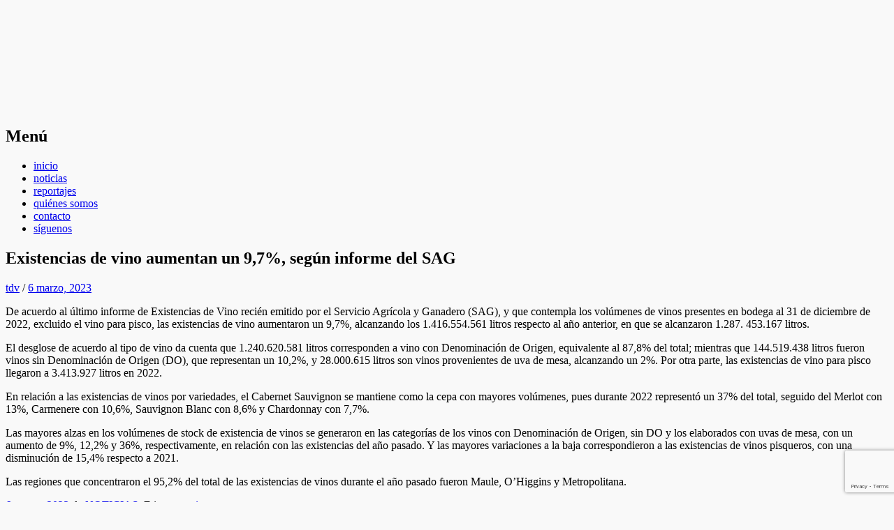

--- FILE ---
content_type: text/html; charset=utf-8
request_url: https://www.google.com/recaptcha/api2/anchor?ar=1&k=6LcgBpQoAAAAAMeqSrVoZLO6jeuehmKXQW5_75M7&co=aHR0cDovL3d3dy50b2Rvdmlub3MuY2w6ODA.&hl=en&v=PoyoqOPhxBO7pBk68S4YbpHZ&size=invisible&anchor-ms=20000&execute-ms=30000&cb=bt6txrmx6m1r
body_size: 48719
content:
<!DOCTYPE HTML><html dir="ltr" lang="en"><head><meta http-equiv="Content-Type" content="text/html; charset=UTF-8">
<meta http-equiv="X-UA-Compatible" content="IE=edge">
<title>reCAPTCHA</title>
<style type="text/css">
/* cyrillic-ext */
@font-face {
  font-family: 'Roboto';
  font-style: normal;
  font-weight: 400;
  font-stretch: 100%;
  src: url(//fonts.gstatic.com/s/roboto/v48/KFO7CnqEu92Fr1ME7kSn66aGLdTylUAMa3GUBHMdazTgWw.woff2) format('woff2');
  unicode-range: U+0460-052F, U+1C80-1C8A, U+20B4, U+2DE0-2DFF, U+A640-A69F, U+FE2E-FE2F;
}
/* cyrillic */
@font-face {
  font-family: 'Roboto';
  font-style: normal;
  font-weight: 400;
  font-stretch: 100%;
  src: url(//fonts.gstatic.com/s/roboto/v48/KFO7CnqEu92Fr1ME7kSn66aGLdTylUAMa3iUBHMdazTgWw.woff2) format('woff2');
  unicode-range: U+0301, U+0400-045F, U+0490-0491, U+04B0-04B1, U+2116;
}
/* greek-ext */
@font-face {
  font-family: 'Roboto';
  font-style: normal;
  font-weight: 400;
  font-stretch: 100%;
  src: url(//fonts.gstatic.com/s/roboto/v48/KFO7CnqEu92Fr1ME7kSn66aGLdTylUAMa3CUBHMdazTgWw.woff2) format('woff2');
  unicode-range: U+1F00-1FFF;
}
/* greek */
@font-face {
  font-family: 'Roboto';
  font-style: normal;
  font-weight: 400;
  font-stretch: 100%;
  src: url(//fonts.gstatic.com/s/roboto/v48/KFO7CnqEu92Fr1ME7kSn66aGLdTylUAMa3-UBHMdazTgWw.woff2) format('woff2');
  unicode-range: U+0370-0377, U+037A-037F, U+0384-038A, U+038C, U+038E-03A1, U+03A3-03FF;
}
/* math */
@font-face {
  font-family: 'Roboto';
  font-style: normal;
  font-weight: 400;
  font-stretch: 100%;
  src: url(//fonts.gstatic.com/s/roboto/v48/KFO7CnqEu92Fr1ME7kSn66aGLdTylUAMawCUBHMdazTgWw.woff2) format('woff2');
  unicode-range: U+0302-0303, U+0305, U+0307-0308, U+0310, U+0312, U+0315, U+031A, U+0326-0327, U+032C, U+032F-0330, U+0332-0333, U+0338, U+033A, U+0346, U+034D, U+0391-03A1, U+03A3-03A9, U+03B1-03C9, U+03D1, U+03D5-03D6, U+03F0-03F1, U+03F4-03F5, U+2016-2017, U+2034-2038, U+203C, U+2040, U+2043, U+2047, U+2050, U+2057, U+205F, U+2070-2071, U+2074-208E, U+2090-209C, U+20D0-20DC, U+20E1, U+20E5-20EF, U+2100-2112, U+2114-2115, U+2117-2121, U+2123-214F, U+2190, U+2192, U+2194-21AE, U+21B0-21E5, U+21F1-21F2, U+21F4-2211, U+2213-2214, U+2216-22FF, U+2308-230B, U+2310, U+2319, U+231C-2321, U+2336-237A, U+237C, U+2395, U+239B-23B7, U+23D0, U+23DC-23E1, U+2474-2475, U+25AF, U+25B3, U+25B7, U+25BD, U+25C1, U+25CA, U+25CC, U+25FB, U+266D-266F, U+27C0-27FF, U+2900-2AFF, U+2B0E-2B11, U+2B30-2B4C, U+2BFE, U+3030, U+FF5B, U+FF5D, U+1D400-1D7FF, U+1EE00-1EEFF;
}
/* symbols */
@font-face {
  font-family: 'Roboto';
  font-style: normal;
  font-weight: 400;
  font-stretch: 100%;
  src: url(//fonts.gstatic.com/s/roboto/v48/KFO7CnqEu92Fr1ME7kSn66aGLdTylUAMaxKUBHMdazTgWw.woff2) format('woff2');
  unicode-range: U+0001-000C, U+000E-001F, U+007F-009F, U+20DD-20E0, U+20E2-20E4, U+2150-218F, U+2190, U+2192, U+2194-2199, U+21AF, U+21E6-21F0, U+21F3, U+2218-2219, U+2299, U+22C4-22C6, U+2300-243F, U+2440-244A, U+2460-24FF, U+25A0-27BF, U+2800-28FF, U+2921-2922, U+2981, U+29BF, U+29EB, U+2B00-2BFF, U+4DC0-4DFF, U+FFF9-FFFB, U+10140-1018E, U+10190-1019C, U+101A0, U+101D0-101FD, U+102E0-102FB, U+10E60-10E7E, U+1D2C0-1D2D3, U+1D2E0-1D37F, U+1F000-1F0FF, U+1F100-1F1AD, U+1F1E6-1F1FF, U+1F30D-1F30F, U+1F315, U+1F31C, U+1F31E, U+1F320-1F32C, U+1F336, U+1F378, U+1F37D, U+1F382, U+1F393-1F39F, U+1F3A7-1F3A8, U+1F3AC-1F3AF, U+1F3C2, U+1F3C4-1F3C6, U+1F3CA-1F3CE, U+1F3D4-1F3E0, U+1F3ED, U+1F3F1-1F3F3, U+1F3F5-1F3F7, U+1F408, U+1F415, U+1F41F, U+1F426, U+1F43F, U+1F441-1F442, U+1F444, U+1F446-1F449, U+1F44C-1F44E, U+1F453, U+1F46A, U+1F47D, U+1F4A3, U+1F4B0, U+1F4B3, U+1F4B9, U+1F4BB, U+1F4BF, U+1F4C8-1F4CB, U+1F4D6, U+1F4DA, U+1F4DF, U+1F4E3-1F4E6, U+1F4EA-1F4ED, U+1F4F7, U+1F4F9-1F4FB, U+1F4FD-1F4FE, U+1F503, U+1F507-1F50B, U+1F50D, U+1F512-1F513, U+1F53E-1F54A, U+1F54F-1F5FA, U+1F610, U+1F650-1F67F, U+1F687, U+1F68D, U+1F691, U+1F694, U+1F698, U+1F6AD, U+1F6B2, U+1F6B9-1F6BA, U+1F6BC, U+1F6C6-1F6CF, U+1F6D3-1F6D7, U+1F6E0-1F6EA, U+1F6F0-1F6F3, U+1F6F7-1F6FC, U+1F700-1F7FF, U+1F800-1F80B, U+1F810-1F847, U+1F850-1F859, U+1F860-1F887, U+1F890-1F8AD, U+1F8B0-1F8BB, U+1F8C0-1F8C1, U+1F900-1F90B, U+1F93B, U+1F946, U+1F984, U+1F996, U+1F9E9, U+1FA00-1FA6F, U+1FA70-1FA7C, U+1FA80-1FA89, U+1FA8F-1FAC6, U+1FACE-1FADC, U+1FADF-1FAE9, U+1FAF0-1FAF8, U+1FB00-1FBFF;
}
/* vietnamese */
@font-face {
  font-family: 'Roboto';
  font-style: normal;
  font-weight: 400;
  font-stretch: 100%;
  src: url(//fonts.gstatic.com/s/roboto/v48/KFO7CnqEu92Fr1ME7kSn66aGLdTylUAMa3OUBHMdazTgWw.woff2) format('woff2');
  unicode-range: U+0102-0103, U+0110-0111, U+0128-0129, U+0168-0169, U+01A0-01A1, U+01AF-01B0, U+0300-0301, U+0303-0304, U+0308-0309, U+0323, U+0329, U+1EA0-1EF9, U+20AB;
}
/* latin-ext */
@font-face {
  font-family: 'Roboto';
  font-style: normal;
  font-weight: 400;
  font-stretch: 100%;
  src: url(//fonts.gstatic.com/s/roboto/v48/KFO7CnqEu92Fr1ME7kSn66aGLdTylUAMa3KUBHMdazTgWw.woff2) format('woff2');
  unicode-range: U+0100-02BA, U+02BD-02C5, U+02C7-02CC, U+02CE-02D7, U+02DD-02FF, U+0304, U+0308, U+0329, U+1D00-1DBF, U+1E00-1E9F, U+1EF2-1EFF, U+2020, U+20A0-20AB, U+20AD-20C0, U+2113, U+2C60-2C7F, U+A720-A7FF;
}
/* latin */
@font-face {
  font-family: 'Roboto';
  font-style: normal;
  font-weight: 400;
  font-stretch: 100%;
  src: url(//fonts.gstatic.com/s/roboto/v48/KFO7CnqEu92Fr1ME7kSn66aGLdTylUAMa3yUBHMdazQ.woff2) format('woff2');
  unicode-range: U+0000-00FF, U+0131, U+0152-0153, U+02BB-02BC, U+02C6, U+02DA, U+02DC, U+0304, U+0308, U+0329, U+2000-206F, U+20AC, U+2122, U+2191, U+2193, U+2212, U+2215, U+FEFF, U+FFFD;
}
/* cyrillic-ext */
@font-face {
  font-family: 'Roboto';
  font-style: normal;
  font-weight: 500;
  font-stretch: 100%;
  src: url(//fonts.gstatic.com/s/roboto/v48/KFO7CnqEu92Fr1ME7kSn66aGLdTylUAMa3GUBHMdazTgWw.woff2) format('woff2');
  unicode-range: U+0460-052F, U+1C80-1C8A, U+20B4, U+2DE0-2DFF, U+A640-A69F, U+FE2E-FE2F;
}
/* cyrillic */
@font-face {
  font-family: 'Roboto';
  font-style: normal;
  font-weight: 500;
  font-stretch: 100%;
  src: url(//fonts.gstatic.com/s/roboto/v48/KFO7CnqEu92Fr1ME7kSn66aGLdTylUAMa3iUBHMdazTgWw.woff2) format('woff2');
  unicode-range: U+0301, U+0400-045F, U+0490-0491, U+04B0-04B1, U+2116;
}
/* greek-ext */
@font-face {
  font-family: 'Roboto';
  font-style: normal;
  font-weight: 500;
  font-stretch: 100%;
  src: url(//fonts.gstatic.com/s/roboto/v48/KFO7CnqEu92Fr1ME7kSn66aGLdTylUAMa3CUBHMdazTgWw.woff2) format('woff2');
  unicode-range: U+1F00-1FFF;
}
/* greek */
@font-face {
  font-family: 'Roboto';
  font-style: normal;
  font-weight: 500;
  font-stretch: 100%;
  src: url(//fonts.gstatic.com/s/roboto/v48/KFO7CnqEu92Fr1ME7kSn66aGLdTylUAMa3-UBHMdazTgWw.woff2) format('woff2');
  unicode-range: U+0370-0377, U+037A-037F, U+0384-038A, U+038C, U+038E-03A1, U+03A3-03FF;
}
/* math */
@font-face {
  font-family: 'Roboto';
  font-style: normal;
  font-weight: 500;
  font-stretch: 100%;
  src: url(//fonts.gstatic.com/s/roboto/v48/KFO7CnqEu92Fr1ME7kSn66aGLdTylUAMawCUBHMdazTgWw.woff2) format('woff2');
  unicode-range: U+0302-0303, U+0305, U+0307-0308, U+0310, U+0312, U+0315, U+031A, U+0326-0327, U+032C, U+032F-0330, U+0332-0333, U+0338, U+033A, U+0346, U+034D, U+0391-03A1, U+03A3-03A9, U+03B1-03C9, U+03D1, U+03D5-03D6, U+03F0-03F1, U+03F4-03F5, U+2016-2017, U+2034-2038, U+203C, U+2040, U+2043, U+2047, U+2050, U+2057, U+205F, U+2070-2071, U+2074-208E, U+2090-209C, U+20D0-20DC, U+20E1, U+20E5-20EF, U+2100-2112, U+2114-2115, U+2117-2121, U+2123-214F, U+2190, U+2192, U+2194-21AE, U+21B0-21E5, U+21F1-21F2, U+21F4-2211, U+2213-2214, U+2216-22FF, U+2308-230B, U+2310, U+2319, U+231C-2321, U+2336-237A, U+237C, U+2395, U+239B-23B7, U+23D0, U+23DC-23E1, U+2474-2475, U+25AF, U+25B3, U+25B7, U+25BD, U+25C1, U+25CA, U+25CC, U+25FB, U+266D-266F, U+27C0-27FF, U+2900-2AFF, U+2B0E-2B11, U+2B30-2B4C, U+2BFE, U+3030, U+FF5B, U+FF5D, U+1D400-1D7FF, U+1EE00-1EEFF;
}
/* symbols */
@font-face {
  font-family: 'Roboto';
  font-style: normal;
  font-weight: 500;
  font-stretch: 100%;
  src: url(//fonts.gstatic.com/s/roboto/v48/KFO7CnqEu92Fr1ME7kSn66aGLdTylUAMaxKUBHMdazTgWw.woff2) format('woff2');
  unicode-range: U+0001-000C, U+000E-001F, U+007F-009F, U+20DD-20E0, U+20E2-20E4, U+2150-218F, U+2190, U+2192, U+2194-2199, U+21AF, U+21E6-21F0, U+21F3, U+2218-2219, U+2299, U+22C4-22C6, U+2300-243F, U+2440-244A, U+2460-24FF, U+25A0-27BF, U+2800-28FF, U+2921-2922, U+2981, U+29BF, U+29EB, U+2B00-2BFF, U+4DC0-4DFF, U+FFF9-FFFB, U+10140-1018E, U+10190-1019C, U+101A0, U+101D0-101FD, U+102E0-102FB, U+10E60-10E7E, U+1D2C0-1D2D3, U+1D2E0-1D37F, U+1F000-1F0FF, U+1F100-1F1AD, U+1F1E6-1F1FF, U+1F30D-1F30F, U+1F315, U+1F31C, U+1F31E, U+1F320-1F32C, U+1F336, U+1F378, U+1F37D, U+1F382, U+1F393-1F39F, U+1F3A7-1F3A8, U+1F3AC-1F3AF, U+1F3C2, U+1F3C4-1F3C6, U+1F3CA-1F3CE, U+1F3D4-1F3E0, U+1F3ED, U+1F3F1-1F3F3, U+1F3F5-1F3F7, U+1F408, U+1F415, U+1F41F, U+1F426, U+1F43F, U+1F441-1F442, U+1F444, U+1F446-1F449, U+1F44C-1F44E, U+1F453, U+1F46A, U+1F47D, U+1F4A3, U+1F4B0, U+1F4B3, U+1F4B9, U+1F4BB, U+1F4BF, U+1F4C8-1F4CB, U+1F4D6, U+1F4DA, U+1F4DF, U+1F4E3-1F4E6, U+1F4EA-1F4ED, U+1F4F7, U+1F4F9-1F4FB, U+1F4FD-1F4FE, U+1F503, U+1F507-1F50B, U+1F50D, U+1F512-1F513, U+1F53E-1F54A, U+1F54F-1F5FA, U+1F610, U+1F650-1F67F, U+1F687, U+1F68D, U+1F691, U+1F694, U+1F698, U+1F6AD, U+1F6B2, U+1F6B9-1F6BA, U+1F6BC, U+1F6C6-1F6CF, U+1F6D3-1F6D7, U+1F6E0-1F6EA, U+1F6F0-1F6F3, U+1F6F7-1F6FC, U+1F700-1F7FF, U+1F800-1F80B, U+1F810-1F847, U+1F850-1F859, U+1F860-1F887, U+1F890-1F8AD, U+1F8B0-1F8BB, U+1F8C0-1F8C1, U+1F900-1F90B, U+1F93B, U+1F946, U+1F984, U+1F996, U+1F9E9, U+1FA00-1FA6F, U+1FA70-1FA7C, U+1FA80-1FA89, U+1FA8F-1FAC6, U+1FACE-1FADC, U+1FADF-1FAE9, U+1FAF0-1FAF8, U+1FB00-1FBFF;
}
/* vietnamese */
@font-face {
  font-family: 'Roboto';
  font-style: normal;
  font-weight: 500;
  font-stretch: 100%;
  src: url(//fonts.gstatic.com/s/roboto/v48/KFO7CnqEu92Fr1ME7kSn66aGLdTylUAMa3OUBHMdazTgWw.woff2) format('woff2');
  unicode-range: U+0102-0103, U+0110-0111, U+0128-0129, U+0168-0169, U+01A0-01A1, U+01AF-01B0, U+0300-0301, U+0303-0304, U+0308-0309, U+0323, U+0329, U+1EA0-1EF9, U+20AB;
}
/* latin-ext */
@font-face {
  font-family: 'Roboto';
  font-style: normal;
  font-weight: 500;
  font-stretch: 100%;
  src: url(//fonts.gstatic.com/s/roboto/v48/KFO7CnqEu92Fr1ME7kSn66aGLdTylUAMa3KUBHMdazTgWw.woff2) format('woff2');
  unicode-range: U+0100-02BA, U+02BD-02C5, U+02C7-02CC, U+02CE-02D7, U+02DD-02FF, U+0304, U+0308, U+0329, U+1D00-1DBF, U+1E00-1E9F, U+1EF2-1EFF, U+2020, U+20A0-20AB, U+20AD-20C0, U+2113, U+2C60-2C7F, U+A720-A7FF;
}
/* latin */
@font-face {
  font-family: 'Roboto';
  font-style: normal;
  font-weight: 500;
  font-stretch: 100%;
  src: url(//fonts.gstatic.com/s/roboto/v48/KFO7CnqEu92Fr1ME7kSn66aGLdTylUAMa3yUBHMdazQ.woff2) format('woff2');
  unicode-range: U+0000-00FF, U+0131, U+0152-0153, U+02BB-02BC, U+02C6, U+02DA, U+02DC, U+0304, U+0308, U+0329, U+2000-206F, U+20AC, U+2122, U+2191, U+2193, U+2212, U+2215, U+FEFF, U+FFFD;
}
/* cyrillic-ext */
@font-face {
  font-family: 'Roboto';
  font-style: normal;
  font-weight: 900;
  font-stretch: 100%;
  src: url(//fonts.gstatic.com/s/roboto/v48/KFO7CnqEu92Fr1ME7kSn66aGLdTylUAMa3GUBHMdazTgWw.woff2) format('woff2');
  unicode-range: U+0460-052F, U+1C80-1C8A, U+20B4, U+2DE0-2DFF, U+A640-A69F, U+FE2E-FE2F;
}
/* cyrillic */
@font-face {
  font-family: 'Roboto';
  font-style: normal;
  font-weight: 900;
  font-stretch: 100%;
  src: url(//fonts.gstatic.com/s/roboto/v48/KFO7CnqEu92Fr1ME7kSn66aGLdTylUAMa3iUBHMdazTgWw.woff2) format('woff2');
  unicode-range: U+0301, U+0400-045F, U+0490-0491, U+04B0-04B1, U+2116;
}
/* greek-ext */
@font-face {
  font-family: 'Roboto';
  font-style: normal;
  font-weight: 900;
  font-stretch: 100%;
  src: url(//fonts.gstatic.com/s/roboto/v48/KFO7CnqEu92Fr1ME7kSn66aGLdTylUAMa3CUBHMdazTgWw.woff2) format('woff2');
  unicode-range: U+1F00-1FFF;
}
/* greek */
@font-face {
  font-family: 'Roboto';
  font-style: normal;
  font-weight: 900;
  font-stretch: 100%;
  src: url(//fonts.gstatic.com/s/roboto/v48/KFO7CnqEu92Fr1ME7kSn66aGLdTylUAMa3-UBHMdazTgWw.woff2) format('woff2');
  unicode-range: U+0370-0377, U+037A-037F, U+0384-038A, U+038C, U+038E-03A1, U+03A3-03FF;
}
/* math */
@font-face {
  font-family: 'Roboto';
  font-style: normal;
  font-weight: 900;
  font-stretch: 100%;
  src: url(//fonts.gstatic.com/s/roboto/v48/KFO7CnqEu92Fr1ME7kSn66aGLdTylUAMawCUBHMdazTgWw.woff2) format('woff2');
  unicode-range: U+0302-0303, U+0305, U+0307-0308, U+0310, U+0312, U+0315, U+031A, U+0326-0327, U+032C, U+032F-0330, U+0332-0333, U+0338, U+033A, U+0346, U+034D, U+0391-03A1, U+03A3-03A9, U+03B1-03C9, U+03D1, U+03D5-03D6, U+03F0-03F1, U+03F4-03F5, U+2016-2017, U+2034-2038, U+203C, U+2040, U+2043, U+2047, U+2050, U+2057, U+205F, U+2070-2071, U+2074-208E, U+2090-209C, U+20D0-20DC, U+20E1, U+20E5-20EF, U+2100-2112, U+2114-2115, U+2117-2121, U+2123-214F, U+2190, U+2192, U+2194-21AE, U+21B0-21E5, U+21F1-21F2, U+21F4-2211, U+2213-2214, U+2216-22FF, U+2308-230B, U+2310, U+2319, U+231C-2321, U+2336-237A, U+237C, U+2395, U+239B-23B7, U+23D0, U+23DC-23E1, U+2474-2475, U+25AF, U+25B3, U+25B7, U+25BD, U+25C1, U+25CA, U+25CC, U+25FB, U+266D-266F, U+27C0-27FF, U+2900-2AFF, U+2B0E-2B11, U+2B30-2B4C, U+2BFE, U+3030, U+FF5B, U+FF5D, U+1D400-1D7FF, U+1EE00-1EEFF;
}
/* symbols */
@font-face {
  font-family: 'Roboto';
  font-style: normal;
  font-weight: 900;
  font-stretch: 100%;
  src: url(//fonts.gstatic.com/s/roboto/v48/KFO7CnqEu92Fr1ME7kSn66aGLdTylUAMaxKUBHMdazTgWw.woff2) format('woff2');
  unicode-range: U+0001-000C, U+000E-001F, U+007F-009F, U+20DD-20E0, U+20E2-20E4, U+2150-218F, U+2190, U+2192, U+2194-2199, U+21AF, U+21E6-21F0, U+21F3, U+2218-2219, U+2299, U+22C4-22C6, U+2300-243F, U+2440-244A, U+2460-24FF, U+25A0-27BF, U+2800-28FF, U+2921-2922, U+2981, U+29BF, U+29EB, U+2B00-2BFF, U+4DC0-4DFF, U+FFF9-FFFB, U+10140-1018E, U+10190-1019C, U+101A0, U+101D0-101FD, U+102E0-102FB, U+10E60-10E7E, U+1D2C0-1D2D3, U+1D2E0-1D37F, U+1F000-1F0FF, U+1F100-1F1AD, U+1F1E6-1F1FF, U+1F30D-1F30F, U+1F315, U+1F31C, U+1F31E, U+1F320-1F32C, U+1F336, U+1F378, U+1F37D, U+1F382, U+1F393-1F39F, U+1F3A7-1F3A8, U+1F3AC-1F3AF, U+1F3C2, U+1F3C4-1F3C6, U+1F3CA-1F3CE, U+1F3D4-1F3E0, U+1F3ED, U+1F3F1-1F3F3, U+1F3F5-1F3F7, U+1F408, U+1F415, U+1F41F, U+1F426, U+1F43F, U+1F441-1F442, U+1F444, U+1F446-1F449, U+1F44C-1F44E, U+1F453, U+1F46A, U+1F47D, U+1F4A3, U+1F4B0, U+1F4B3, U+1F4B9, U+1F4BB, U+1F4BF, U+1F4C8-1F4CB, U+1F4D6, U+1F4DA, U+1F4DF, U+1F4E3-1F4E6, U+1F4EA-1F4ED, U+1F4F7, U+1F4F9-1F4FB, U+1F4FD-1F4FE, U+1F503, U+1F507-1F50B, U+1F50D, U+1F512-1F513, U+1F53E-1F54A, U+1F54F-1F5FA, U+1F610, U+1F650-1F67F, U+1F687, U+1F68D, U+1F691, U+1F694, U+1F698, U+1F6AD, U+1F6B2, U+1F6B9-1F6BA, U+1F6BC, U+1F6C6-1F6CF, U+1F6D3-1F6D7, U+1F6E0-1F6EA, U+1F6F0-1F6F3, U+1F6F7-1F6FC, U+1F700-1F7FF, U+1F800-1F80B, U+1F810-1F847, U+1F850-1F859, U+1F860-1F887, U+1F890-1F8AD, U+1F8B0-1F8BB, U+1F8C0-1F8C1, U+1F900-1F90B, U+1F93B, U+1F946, U+1F984, U+1F996, U+1F9E9, U+1FA00-1FA6F, U+1FA70-1FA7C, U+1FA80-1FA89, U+1FA8F-1FAC6, U+1FACE-1FADC, U+1FADF-1FAE9, U+1FAF0-1FAF8, U+1FB00-1FBFF;
}
/* vietnamese */
@font-face {
  font-family: 'Roboto';
  font-style: normal;
  font-weight: 900;
  font-stretch: 100%;
  src: url(//fonts.gstatic.com/s/roboto/v48/KFO7CnqEu92Fr1ME7kSn66aGLdTylUAMa3OUBHMdazTgWw.woff2) format('woff2');
  unicode-range: U+0102-0103, U+0110-0111, U+0128-0129, U+0168-0169, U+01A0-01A1, U+01AF-01B0, U+0300-0301, U+0303-0304, U+0308-0309, U+0323, U+0329, U+1EA0-1EF9, U+20AB;
}
/* latin-ext */
@font-face {
  font-family: 'Roboto';
  font-style: normal;
  font-weight: 900;
  font-stretch: 100%;
  src: url(//fonts.gstatic.com/s/roboto/v48/KFO7CnqEu92Fr1ME7kSn66aGLdTylUAMa3KUBHMdazTgWw.woff2) format('woff2');
  unicode-range: U+0100-02BA, U+02BD-02C5, U+02C7-02CC, U+02CE-02D7, U+02DD-02FF, U+0304, U+0308, U+0329, U+1D00-1DBF, U+1E00-1E9F, U+1EF2-1EFF, U+2020, U+20A0-20AB, U+20AD-20C0, U+2113, U+2C60-2C7F, U+A720-A7FF;
}
/* latin */
@font-face {
  font-family: 'Roboto';
  font-style: normal;
  font-weight: 900;
  font-stretch: 100%;
  src: url(//fonts.gstatic.com/s/roboto/v48/KFO7CnqEu92Fr1ME7kSn66aGLdTylUAMa3yUBHMdazQ.woff2) format('woff2');
  unicode-range: U+0000-00FF, U+0131, U+0152-0153, U+02BB-02BC, U+02C6, U+02DA, U+02DC, U+0304, U+0308, U+0329, U+2000-206F, U+20AC, U+2122, U+2191, U+2193, U+2212, U+2215, U+FEFF, U+FFFD;
}

</style>
<link rel="stylesheet" type="text/css" href="https://www.gstatic.com/recaptcha/releases/PoyoqOPhxBO7pBk68S4YbpHZ/styles__ltr.css">
<script nonce="2Sje-ElZp-fzDGGwE3XrFw" type="text/javascript">window['__recaptcha_api'] = 'https://www.google.com/recaptcha/api2/';</script>
<script type="text/javascript" src="https://www.gstatic.com/recaptcha/releases/PoyoqOPhxBO7pBk68S4YbpHZ/recaptcha__en.js" nonce="2Sje-ElZp-fzDGGwE3XrFw">
      
    </script></head>
<body><div id="rc-anchor-alert" class="rc-anchor-alert"></div>
<input type="hidden" id="recaptcha-token" value="[base64]">
<script type="text/javascript" nonce="2Sje-ElZp-fzDGGwE3XrFw">
      recaptcha.anchor.Main.init("[\x22ainput\x22,[\x22bgdata\x22,\x22\x22,\[base64]/[base64]/[base64]/[base64]/[base64]/UltsKytdPUU6KEU8MjA0OD9SW2wrK109RT4+NnwxOTI6KChFJjY0NTEyKT09NTUyOTYmJk0rMTxjLmxlbmd0aCYmKGMuY2hhckNvZGVBdChNKzEpJjY0NTEyKT09NTYzMjA/[base64]/[base64]/[base64]/[base64]/[base64]/[base64]/[base64]\x22,\[base64]\\u003d\x22,\x22w4lcaFbCtDHCgcO4wr7DsR8fbzlgwoR7NMKNw7RveMOgwqlBwpRJX8O7MRVMwqjDpMKEIMOFw4RXaRTChR7ChzzCkm8NUTvCtX7DosOwcVY/w6V4wpvCpm9tSRwBVsKOLCfCgMO2bMOAwpFnesOGw4ojw5zDuMOVw68lw4INw4MmVcKEw6M/[base64]/[base64]/Cpl7CusKIRVPDg8O0wrANJg7Cm8KeMsO7O8KZw6PCr8KRYAvCr2PCuMKfw5kewpR3w5tfVFsrHyNswpTCoSTDqgtpZCpAw6oHYQAbH8O9N0d9w7YkKAoYwqYNX8KBfsK4biXDhlvDvsKTw63Dk0fCocOjBQQ2E1/CgcKnw77DpsKMXcOHGsOow7DCp3TDjsKEDHXCpsK8D8OLwp7DgsOdchLChCXDnnnDuMOSbMOOdsOfYMOAwpclH8Opwr/CjcOOcTfCnAsxwrfCnGsxwpJUw5nDo8KAw6IPP8O2wpHDl0zDrm7DlsKmMktZU8Opw5LDicKICWVFw7bCk8KdwrlcL8Oww4nDl0hcw4vDmRc6wr/Dhyo2wpZHA8K2wr8ew5llW8Obe2jChTtdd8KUwoTCkcOAw7vChMO1w6VZTC/CjMOZwo3CgztyesOGw6Zqd8OZw5Z1ZMOHw5LDvAp8w41kwqDCiS9jS8OWwr3DicOoM8KZwpPDrsK6fsOLwoDChyFvc3EMXALCu8O7w4tfLMO0LSdKw6LDuXTDox7DhmUZZ8K5w60DUMKWwrUtw6PDi8OjKWzDmcKiZ2vCiW/Cj8OPAsO6w5LChVYXwpbCj8ODw4fDgsK4woLCvkEzJcO+PFhEw4rCqMK3wp3Dh8OWworDjMKZwoUjw6BsVcK8w4HCogMFVVg4w4EeS8KGwpDCrsKvw6p/wrDCn8OQYcOwwrLCs8OQbFLDmsKIwoI8w444w4NaZH41woNzM1cCOMKxSEzCt3EJPFM0w77DgMOHWcOLccOYw4guw7NMwrfCkcKrwrXCmsKgCl/DnnzDiSV0aRzCgMOvwp8oSBcNwoPCoklpwp/Cu8KZGMOuw7k+wqVOwpBowo5ZwoHDlGLCh1DCiwLDuCzCrD1PE8O7FMKDLU3DhRjDkDs8OsKOwoXCtMKYw5AtdcOfB8OHwpPCp8K3NXjDjMOrwpEZwrB+w7nCnMOld3zDl8O7P8O4w4zChcKQwpI8wooKMQPDpsK2UHrCoz/CjmY7dnYtXsKRw5bCqVBWAGPDl8KQOcO8BsOjPRQWb2AdABXCvjXCjcKVw7DCtcKewrZTw43Dry3CkSnChzPChsOgw77CtsOdwpE+wo0QIx9aYEVOw53DsXfDixrCuwzChsKhFwxHWnJHwosbwptIdsOGw5l5b2HCucKJw7/CmsKqR8OjRcKvw4PCu8OjwpPDpyDCkMO+wo/DksKjXCw5wqbCnsOFwpfCjQFOw4/DscKjw4DCkCEGw4gdIsKECSXCm8K+w7caacOOD3rDpFpUKlhHZsKQw4VfIzvCk17CqxBYCHtcZx/DqsOJwoDCn1/Chj0cbhhZwr9yIGkFwpvCq8K5wpFuw45Tw5/DuMKDwoMIw6sHwqrDpjXCrwbCq8ObwpnDmhnDjUbDjsO/[base64]/[base64]/wrPDvsOVJjNvXyXCv8OKw5xnw4QKU1MXw5LCrcO4wrLDvWnDvsODwpMhBcOOZlNZFQ9Rw6LDjHXCu8OOVMOOwoghw6JSw4JubVXCo2x2JEV+cXnCjAPDhMO8wpgHwpXCjsOjYcKGw7A7w7jDrXXDtwHDkBR6amBGLsOaD0BXwobCllhHHMOEw4l8aXvDn1Rnw7M/wrRCPCLDgB8iw7DDmcKwwqRbKcKKw48MehXDnwp2B2ZwwovCgMKdG1wcw5zDksKywrPCmMOUIMKjw57DssO8w7h8w6rCtsOQw4kYwpHCncOXw5HDphJ/[base64]/Dpkksw6APw6oBw5F/wq3ClB7DvDATw5nDqj/[base64]/CgSw9YgTDncKiUsKlUcOHw73DpUDDiw9nw5rDuRjCgsK/wq5nYcOYw7J/woccwpfDlcOPw6TDpsKqP8KyEwgENsKSB1Q9YcKfw5TDlSvCmcO/wr3CkMOnJh3CthwUWsO+dQHCvMOlI8OlTiDCosK3ZMKFNMK+wq7Cvx4bw7lowqvDqsOyw48vRD7CgcO3w7Z2SB0pw4A2GMOIZFfDqcOjEExpw7LCoFMwNsOoUlLDu8Obw6XClyHCsGrCiMObw57CpFYnVcKvWE7CjWvDgsKEw7Jqw7PDhMOwwrYFPH/[base64]/[base64]/Dr8ODZDMFKxjCjsKoDEF7w5t/[base64]/D8Kvw7c+SMKsw67DuMK0Y8KFwqM0SkJJw4zDuMOHKDLDr8K1wp1zwqPDlgEzwpVsMsKTwo7CgcO4AsKcNmjDglFbVhTCrsKuCGjDrU7DvMKowo/CrcO/w7EVGWXClivCngMBwqU6EsKPK8OSFVjCrMKXwqo/woJ/X2DCq2zCg8KsChRrFw0NKXXCtMKEwpQrw7bCisKTwroCLgsIHWM4c8KmDcOvw6VVM8KMw6s4wptWw4HDoSvDvwjCrsK4XVsOw6zCgwRyw5bDvcKdw7ISwrJZPMO3w78vEMK4wr84w5zClcKRXcKAw4/Cg8O4bsOFU8KADsKxagvCng7ChRgLwqLDpQMcCSLCusKXFMKww4BHwq9Db8OfwrDDn8KASzvCgDh9w77DkzbDg1ovwqFjw7jCk3QRbQYzw7rDl15Ew4bDmsKgw78Hwr0Yw77CgsK2bSwkDBDDoHpSW8O5JMOXRW/CuMKlaX9+w6zDvsOQw4bCnGHChsKIQUJOwpRQwp7CpFXDssOhwoPCmcK8wr3DpsKywrB2S8KtA3tpw4AweEFHwowUwrHCrMOEw4JhK8KaasKZIMKoDw3CpWTDjREJwpXCqcOxTgIwek7CkjN6D07CksKubULDnArCin/CmE4jw489eQ/[base64]/[base64]/w71UUD8fwrIoVUowbcO9V3UKwpLDrXBwwrJwF8OTEyNqIcKXw6HDgMOiwpDDg8KXTsOxwpRCZcKmw5TCvMOPwrPDmVstYx7DoGsKwrPCtFPDiR4nwp4uGsOHwpnDtcOaw4XCrcO5DljDgAYXw5zDn8OZc8O1w7kbw5vDu2PDvinCh3/Dll4BfsOxRiPDpSZrw4jDrkgywpZMw4gxF2fCmsO0NMKxeMKtecORasOYVMOwXnBcB8KBTcO2QGlOw6rCqh7CkDPCpDLCjgrDsWllwrwEYcOPUl0LwpnDhQZ9FwDCglE2wqLDhHLCkcKuw7zCvhs+wpTCiV0wwo/CncKzwoTCs8KSaXPCuMO5azpawqV3wrZHwprCllnCrnnCml0VAcO4w55JX8OQwrMyCwXDjsOiBFlzFMKGwo/DvBPChHQIGlcow4zCssKPO8Kew7NowpcGwqULw6JpKsKjw67DhsOoLSHDj8OEwonCh8OELVXCrMKtwovCplPDgEfDq8OhTV4WG8KOwpQbwonDp13Dv8KdFsKKb0TDs3/DgcKzYMO/[base64]/[base64]/DscKRGVV/w4QHw4fDh3l+wpgxemjCoA5Jw6HDknbDpj/DpsO1WQXCr8OMw7rDl8Kfw7AKfAMTw4knKcOoYcO4N1zDvsKXw7nCrcKgHMOqwr0tPcOJw57CrcOwwq8zVsK0BcOEVTHCj8KUwp0OwoMAw5nDr2fDicOxw7XCgVXDpsKxwozCp8OCOMOsElxiw7DCqygKSMOSwrnDh8KPw4rChsKnW8Oyw6/DssKSVMO8wpjDv8Okwp/[base64]/DuHbDk8K1JB3Dnmd0wrbCrsOcwq4wwp/[base64]/DjMKWdgnCp2PDhh3CgcKuwpLDsUV1csKTNcK/O8OKw5MJw4fCjk3DuMOHw7d5NcKjOsOedsK1YsOhw6IHw7IpwqQxTMK/wobDscOfwopgwozDpMKhw6wPwpAcwo4gw4/DhnhXw6wFw4LDjMKOwoTCnBrDt17ChhbDmTfDisOmwr/CksKzwqxIBRQaWRF2UG7DmADDp8OKw77DhsKbT8Kxwq0yNj7DjhEsTQDDml5SeMOBM8KuAzXCkmfDljzCmG3DnCjCo8OSOiZyw7LDqMOuIGHDtMK7asOUw40hwpDDicKIwr3CtMONw5nDgcOyFcOQfCHDvsOdY3kRw4/[base64]/CucKYw4tUYklzwozDqcKrGcO5O8OIwp7CncKcUlZYNHPCpHTCk8KcS8OBW8OzDUrCscKFRcO7SsKkAsOlw6PDhQHDinY2QsOpwoHCtx/DjwEewrbDo8Ogw4/CrcK7L0LChsKfwr08w77CpMOIw5TDmmrDvMK5wpLDjTLCq8KNw7nDnW7DqsKScQ/ChMKEwpTDjFnCjQ3CsSQgw61VLcOQcMOewpDCiADDk8OEw7xNZcKUwp/Cs8K2a3VowoLDkE3Dq8O1wrpYw6g8bsKwBMKZKsO/SR4dwodbC8KHwq7CiDLCsSZgwrvCgMK1LMK2w48sWcKXVh4GwqVdw4UgMsOaG8OvZ8OeSXBnwpTCvsOoHlQ5Smh+OUhnbWzDqn0/DMOBDsOqwqTDssK/[base64]/CqAszwpDDt8KnasOAVMK0RMK+w7zDnHTCqsOEwp/Ck8KMMXdew63DnsOHwrfCnUclVsOSw77CjzJewqDDrMKdw4/Dp8OowonDscOeTcKfwovCgjnDtWHDhkUGw5ZIwo7Ck0Erw4TDpcKNw7bDsRJDB2hlD8OsD8KQSsOURcK2egpBwqRqw4ttw4U5cAjDrzB7JMKhCcOAw6MywpPCrcOxdU/Ct2wxw5wdwrjCk1ZSwohYwrQCKUzDklYgPUdWw5DChcOCGsKIHFbDrcOFwq5nw53DqsOMBMKPwolSw4s/BmozwqhfJWPCvxPCmnXDjErDhhDDsWliw5XCiD/Cq8Ofw7fCmgTCkMO/cCRtwrhtw60uwo7DiMOXUDELwr4TwoZEWsKUWsOrd8OfW2JFe8KxYzHDmcKKbsKmfUJXwrfDosKsw53DucKeQWMowoFPMF/DoBnDlcOZK8KcwpbDtw3Dm8OHw4dww5ItwoJtw6d7wrXCkldiw5NQMWB5wpjDq8KDw6PCkMKJwqXDt8KPw7YiQVUCTsKEw44WKmt8ADZ1L1LDsMKOwqQHTsKXwp4pLcKwQlHCjzzDicKzw7/Dm2Maw5nCkSRwOcOOw7zDp1EpG8OqcHPDjcOOw4PDtcKGHcOvV8O5wp/CrzbDogtYOALCt8KbUsKow6rCrmLDlcOkw60Zw4/DqGnCiErDp8O3ecOVwpYtasO0wo3DrsKIw7xBwq7CtkPCnDtFTxAIE0c9YsO2d3rDkQ3DqMOJwr/DmsOsw6Nxw6nCvhQ1woFjwrnChsK8Swo1OMKsdMOmbsO4wpPDtcOOw4LCuWfDiidbAMOCJMOlZsKwHcKswpzDh1BPwr3Cqzg6wq0cwrBZw73DscOsw6XDo2jCrErDu8OeBjTDlgvDhMOMMFRWwrBGw4/DhMKOw5xcQGTCr8OCGhBxH3dgDcOhwrYOwpRhICpSw5RcwoDCpsOUw5jDisO/woxoc8Klw4Vew7DDhcKAw6B7GcODSDPDtMO+wolAM8KEw6vCm8O4TsKmw6BQw5hUw65JwrTDqsKEw7gOw5LCj2XDlEN4w6bDnl/DqiU+UDXCi13DisKJw5DCu2rDn8Kew6XCtQLDh8OjdMKRw4jCvMO9OzJaw5bDsMKPfFjDgFtYw7DDoSoowp4JDFHDkydow5UqEhvDlB/DpkvCj3VrMHEhG8Kjw71nGMOPMRzDosOXwrHCt8OxBMOQfMKdwp/[base64]/DkMOOw6cCw680OyXCpW9Ew5HCllglGkjChMOFw5rDtmxKasKIw5dEw6/Cm8Kkw5LDmMOSEcO1wr46JcKpWMKkdMKeO3A4w7LCqMK3NMOnfzRhE8OsMC3DlsKxw5cDSCHDglbCk2nClcOhw4jDrzrCvCjCtMO1wps5w659w78gwr7CmMKgwrbCnCRVw6ECb3vDgcOvwqJGXGIlfmNbQW/[base64]/[base64]/[base64]/[base64]/CrsK/[base64]/[base64]/[base64]/wpPCqcKNBsOkw6/Cv8KdasKEJ2fCsDHDgzI4EcKfw6DDpMOnw5NwwoEHDcKrwot8EBvDsjhsDcKMD8KjXzwow4RUAcKwbcK9wpHCscOGwph1YAvCssOxwqnCvxbDo2/CqcOgC8K0woDDln/Ds0/[base64]/CiTrDk8O/[base64]/CjMOdOTZMw5/DtxYRRwTDsUPDnk8Dwq04wpPCk8OeBDVcwrA3Y8KGNj7DgU8YUMKVwq3DhynCksK2wrkKWAXChkR0F1vCtF8Yw6LCgnF4w7bDm8KlTmzCucKzw73DvxwjVUI3w5x3A2XCnUsZwoTDjMKlwrXDjRbCmcOqbWvCt0/Cm1V2Fwc9wq4LQcOgH8K5w4nDnxTDmG3DllRjdGVGwoIjDcKbwppnw7EhGVNAFcODe0fCn8OEekQYwqfDtUnChxDDrBzCjF55aG4twqJRw6vDqGDCo2HDlsOxwrM2wrHDk1tuOFdUw4XCiSQVATxmQwnDicOaw4MJw68Qw68rH8OND8KAw4Y/wqo2ZnzDtMKrw7tEw7zCghIwwp5+bcK3w4DDvcK2Z8KmLWbDocKLwo3DnQ9JaEUFwrgYEcKTP8KbbR/ClcOWw4TDl8OmHcOEL14GHElAwpTCjCMfwp/CuV7Cn0g8woHCjMO4w5zDlDHDrcKEC1ZMO8KBw6TDmEdPwonDgsO2wrXDhMKGKDnCtHZnAHgfLwrCnWzCn1/CjX0OwqUKwrvDpcOgRE8ew4jDhMO1w742QwjDmMK6U8OnWMOwHsK/[base64]/DncOewptpwpnDkTzCmcKfw47Ct3Jvw4HCoMKfwroawqhwJMORw5IZUMOyYFobwq3CscKaw4RBwq9qwp/CkcKDR8OQHMOuPsKrNsOAw4IIEh7DjXfDr8Okwrd7ccOiZMK+JCnDh8KFwpMxwqrDgDHDlUbCpsK4w7pWw6g7YsKTwpXDkMOBMsKGRsOrworDuX4dwoZpQh8OwpIIwp9Kwpc8SAY+wp3CgSYwecKOwolvw4/DvSXCszxHdUHDgWXDkMO7wqBrwpfCsBfDqsOhwoXCj8OUAgp6wqDCtcORbMOew5vDuw7Cgm/[base64]/Cg8OOw49ewpYNw5xZWRDCu2fCrMOHwrEjwrskWig+w4ogZsK8UcOpOMK1w7Rvw4PCnyAfw4/ClcKJagHCkcKKw7Q1wpDCjMKaVsOTRknDvQXDtjvDoG3Ctz3CokBAwogVwqHDo8OBwro5wpE/[base64]/[base64]/ESwJwo0VOsKKw7HDrQJ/ZF42NcK9wrsSwqdBwpXCoMKIw68LScOabMO5BCzDo8OTw4d8esK5EQZ6O8OrKSHDogUQw7xbPsOwAMOlwrV1fB8/[base64]/wodmLRZ+bVvDicKZw6k4Z2TDjcO2UMKZw6TDkcOUUMK6ZDnDl1vCqAcLwqjCsMO1XQXCqMOyQsKywo4qw67DnzARwrZNdGwEwr3Cu2jCnsOvKsOyw4zDtsOOwp/Cjz3DicKZWMO2w6Q4wqvDlcKuw7vCmcKuMsKsdk9IZcK1ASnDrhXDn8KlEsOQwrjDjcOpOh1owp7DlMORwrM9w7nCvDrDlsO2w47CrcOVw5vCssKvw4c1By1IPQTDk0omw74MwqFaEVp7P0/DucOdw7vCkUbCmsOzGQzCnQPCg8K+KsKICT7CjMO9D8KmwoxLKhtfJcKlwrl+w4/DtyNcwrjDs8K0bMKzw7Qyw4sGL8OsGgrCk8KJMsKTOg5wwpjCqcOVB8KEw6hjwqZffBRxw6/DpicoB8KrBsKhXkE7wp0Tw4XCscOCAMOxw51oIcOyD8OdHGVywr/[base64]/Csg7DuMKWacORPlQBIGUMw4FwBiHDgEcbw5nDpWLCsBNwPy3DjizDtcODw6AVw7DDr8KeBcKZQj5qB8OswrAGHmvDsMKTE8KiwoHCgA9hPcOgw4ovb8KTw50cLz5IwrN/w5DDhWRgdsOAw5LDscOxKMKBw7lGwqxow6VQw7JkDwE+wozCtsOTZDLCnzhfTcOvOsOiLcKqw5Y1DhLDr8Ogw67ClcKYw4TClTvCtDXDoSfDlD/Coz7CqcOlwozDs07Ci2EpScKWwrXCszrCgFzDt2ARw7cZwp3Dv8KRw6nDgyM0S8OGwqrDhsO2fcOQw5rDq8KSw43DhDp5w6kWwohPw4kBwqvChmkzw4l5JE3ChMO9FyjDj0/DtsONFsOQwo8Aw7EEEcOCwrnDtsOzFEbCsDEZNAXDrkF8wrU/w4DDr14OB3LCoWojHsKPZk5Kw5dzPjBqwr/DrsKgKnV/woV6wrxUw6gKKMOyc8Ozw5TCg8KLwp7DssOzw6Nnwo7Cug9swqLDqC/Cm8KqODPCpDPDvMKPBsOyKyM3w6YKw4Z/J3DDiSp/woFDw7dtLE0kSMO/O8OoQsKyO8Odw5g2w53DiMK6UF7DkiEfwrgpUcO8w6vCgQI4XTTDvkTDtWhQw5zCszoUc8OvCjDCrlXCigMJaT/[base64]/[base64]/ClMKhwpBOKD3CnsKzAsOhbmbDuMOawqfCq2w1wqfDmA8BwpjCpyoIwqnChsK6wpRGw7I/[base64]/CoxTCoXcOwrzDo8KVw5EvwrPCtcOLM8K/[base64]/EVUyXH7Dojt3ASA7TFYTFcK5bVrDt8OXdsK8wrLDksKjIH4oTR7CrMOfZ8Kow5PDj03CuGHDp8OVwobCs3BTJMK3wr/[base64]/CqxvCqHsRwoPDrm4+wq/DqEJywrbCk0J8w7HCgj9ZwqcHw4FYwqQVw4tuw7c/L8Kywp/DoEjCucOlPcKKesKLwqPCkzVeVjI1eMKdw5fCm8OrJcKSwqNmwpRCdgJrw5nChmQ/wqTCsShHwqjCgGdxwoIHw5rDl1Yrw5MewrfCtsKhRi/DkAJsOsOgc8Kxw57Ck8OENVggGMO1wr3Chj/DvcOJw6fDiMOAJMKqHRtHXwwZw5DChGZBw4fDkcKmw5hnwr0xwrjCty/Cr8OPRMKNwodMahsgMsKvwqYZw7rDt8OYwoxUUcKSIcOYGU7DtMKSwq/CgQXDpcOOZcOxZMKDFGV4Jy9SwpYNw4Ruw5fCphjDtAJ1EsOYcm/Dq1ApXcOGw4HCpF5gwoPDkB0nZ0XCmRHDtghVwqhJSMOCcxxSw4cOME43wrjCrh/ChsObw6IPc8OTEsO5GsO7w4EaAsKYw5bDhsO8Y8Kuw7LCncOtNwjDh8OCw54GHWjCpBDDjTkvKcKlUnU3w7bCgkLCtMOsSmTCjERaw7JPwqzDpMKiwp/Cv8OkewnChGrCiMKzw57CncO1YMO9w6Y7wqjCrMO/[base64]/DlCIAN8KDw7JNfGwpwqXDp8KGwonDmMKRw4rCu8Kiw5nDlcOLDXRnwq7Dii1VKlbCv8OCWMK+w5/[base64]/CqMO6w5PCv1nDhFDDoMOIFjVuwqw9w501TwAMbno8dQJcCsKfBsO9CMO8w5TCui7Cv8KMw79bZzx9OQHCnHAjw4HCosOrw7jCmk59wojDljRTw6LCvS17w5U9bMKHwotzH8K6w64WGyUQw43Di2JyI0sAIcKJwq5uEy8WLMOCVirDoMO2O3PCocOYGsO/[base64]/[base64]/wrZNTcOHwq/[base64]/DoUt7bsOxwr/Dpm4Ww6fDnGrCs8K0O3PDucOHanZBbgQHEsKjw6TDmF/CrMK1w4jDpEXDr8OUZhXChyZ8wqtCw7BLwoDDjcK3wpo3R8KDHE/[base64]/CuArCpSPCtFhCwrHDvsOBw4tmbyg4w7DCnwLDmsOWCx8Sw41KPMKvwqZtw7FMw5DDsBLDhkRZwoYOwpc/wpbDisOMwqPClMKLw4ArasKXw4DCiH3DncOXfwDCo3LCr8K+BxDCo8O6VCbDmcKuwoovNnkewq/DqTMzF8OJCsOvwpvCl2DCjMK0ecOEwqnDsjEpLznCkSvDnMKlwoYBwr7CoMO2w6HDgQTDgsKRw5zCkhQuwpPCoQrDg8K6WQgVWC7Dn8OUcCDDsMKDwop/w6LCuH8nwo9Yw6HClAzCnMO4w4PCrMOLPMKVBcOqGcODNcKdw5lxaMOww4jDuUB5XcOkYMKCWMOoOcOVJjTCpcK7wrc/XgHCvy/DlcOKw6/CljkJwoEIwqzDrCPCrCVywrvDp8KVw5TDnnp0w6xMNsKWbMOVwpxAD8KKLkpcw5PCjSLCicKcw402cMO7HXhnwo4SwqBQAzjDg3UFw7c5w5Vrw4zCoHTCvm5mw5XDoisPJE3Ci1tgwqvCnEjDimDDqMKgG3MTwo7DngvDtgzCvMKxw6/[base64]/H8OAwq/DtX03w4jCusOkaFMqw7TCk8O+wp/DmMObFj5NwpMVwqTCjz8ZYCbDmzvCmMOhwq3CvzJlfsOeF8O/w5vDqHHCjgHCrMKkDQscwqxaSF3DjcO+CcK/w5vDgxHCi8K2w6h5H1Rlw53CiMOnwrkgw7vDl07DrhLDs3sfw7nDqcKBw7HDi8Kqw63CqSUpw64uVcKDK2vCtAHDpE0gw5orO3MtCsK2wo5oDklCan7CqBjCr8KEJsONUkrDsQ0rw7dsw5LCsXdIw7RBbz7ClcK4w7Urw73CpcKgPnhCworDv8K3w69QN8Ojwqpdw5/[base64]/CtSAUOsKfw6jClx48fsOiJsOncV8Uw7LDgMKfPnfDoMK/w6IRchXDpcKLw5VLa8KiTBfDp3x3woZQwrnCkcODXcKpw7HDucKHwrvCrS1/w4/[base64]/Cp8KAw5phBD98w7hZwql4R8KTw4HDgnwSw5lFOADDk8Kww6puw53DnMK7XMKLRmxmCiMvQMO1w5zCgsO2ZEN5w4Mlwo3DjMKzw61ww7DDtjh9w63CkWHDnkPCt8K/w7oTwoHCn8Kcw6w8w5XCjMO3w4zDkcKpRsObdz7CrmcqwpzCgsOAwo9iwpzDpsOlw6F6Qg3DosO+w71RwqhYwqjCsg5Vw4Eiwp7Ck25swoN8El7Cm8Oaw4U1bEIjwonDl8OKPEwOK8OUw55Ew65aVFF+RsKew7IcPk57YDoEwqR8bMOMw79JwpQzw5/[base64]/ChUsyIgAewp4xwp10wrPCsgvDmTocASvDhsOGXwnCvS7DqsKSLRrCm8KUw5LCp8KkOX5xJU9SC8K9w7cmHTfCl3pUw6nDhnZYw5M2woHDoMOjEsKnw47Dv8O1M3/[base64]/CqcKCwpQvXsO2ecOdUsK/T07Cq8KZdyV4wqnChWdgw7kSIDxfA0IMwqLCh8OMwr7DnMKTwotOw5c3SyJ1wqRgdg/Ct8OQw4rDpcKyw6PDrwvDnmYww4PCk8OWBcKMRTTDoEjDpWjCpcKRaSsjaHXCrXXDoMKxwppBRAQsw7nChxQEdh3CjV7DmyYlfBTCpsK6dMOHSRJJwqc6G8KCwqZpXExtXsOxw6/DuMKjBgINw73DosO4YltQc8K4LcOXT3jComEowrfDr8Kpwq0cGVnDhMKNHMKuEifCly3Dg8OvOzFhHBrCu8KVwq0NwrhRZMKFXMKLw7vClMOYfBxrwqFqbsKRWsK3w73ChmdFP8KrwpJPAQgtIcO1w6LDn0jDosOTw5/DgcKTw6rCg8KPcMKCQyoSW0zDvsK8w6YAMMOCw7PCpkzCgMOYw6fCtcKMw7DDmMK8w7bDr8KPw54Kw45DwpLCnMKdV0nDssK+DRR8w5lMI2Ugw7LDog/CpE7DtcKhw7kZX2nCghVpw43CqQbDgMKoLcKlWMKxPRTCscKcAX/DjA0QY8KgDsOww5s4wphyKBUkwqI+w5pufsOgMsO6wrpwBcKuw6DDosKjfixOw4w2w6vDviUkw43Dn8KCTgLDvsKZwp02JcO/ScKcw5fDisORGcO1czoTwrYKP8OrXMKSw5TDhy4+wohxPRpdwrnDg8K6KMKpwqImwofDmsKswq/DmCFMMsOzScOdcELDhWHDqMKTwpDDq8KTw63DpcOMFy1Jw6tcFzMqZMK6cgjCmsKmZcKUT8OYw6bDsWjCmh4Qwr4nw4xKwr3CqmFkTsKNwprDtU9Xw7VaHsK0wq/CksO+w7NOIcK5OV5pwq3Du8K/c8KScMKsF8KHwq8Qw4TDtFYnwo92LxYSw5LDssKnw5nCnTVTIMO4wrHDq8KffsKSOMKVRWcgw7J7woXCrMKkw5TDg8OFB8Onw4BewqxXGMOwwqTCgX95TsOmA8OAwrdoVHjDrFPCu0nDrE/DoMKzw41+w7PDtMO/[base64]/DtsKowrcew6UWecOBMcKWwpp6BMKYwrzCpsK2w7Z4w7J0w7c3wqVjBcOXwrprCBPCjwEqwo7DjD/CnMOXwqkfDR/CiDhDwq9ew6FMGsKQWMK/[base64]/DgGPDuGkQwpVmw6dmw689AcOkb8KEw6sSEWnDiGfChXnDhsOUChg9US0nwqjDn2U4PMOcwrtbwrsRworDk0/DtsOTLcKeT8KYJMOcwqkOwocBKGIYNhllwrQ+w4U1wqwRexnDnsKIccORw5dYw5TDicK6w7bCl3FKwqDCmsKmJsK2wpTCqMK/F1fDj17DqsKAwrTDsMKTUMOWHybCvsK8woHDhF7CtsOxMCDCg8Kbamczw68rw6/Dkm7DsFjDi8Kzw5oWPlfDvF3DncKHZcO2ecOAY8O4PwPDqXJywpx1fcOgAx9xeA8dw5fCh8KWCXDDj8OLw43DqcOnd3EqXQTDgsOtTcORRCkHBVljwrTChxxvw4vDpcOFNg4FwpPChcKHwrkww5pDw4XDm2Etw6krLhhww73DpcKjwoPCg1/DuygcdsOkDsK8wpXDqMODwqIeE0EiVB0MFsOba8KSGcOqJmLCmsKwQ8KwEcK0wrjCgkHDhV8/PGFlw7bCrsOQTjLDkMO/ahDDrsOgYATDmxDDkE3DqybClsO7w5wsw4bCiUJBWn3Dj8OOVsOwwr9CVkLCk8KcPmQew4UGPSdeOhg2w7HCnsO5wotnw4LCt8KaF8OOAsK/dT7DkMKyJMKdOsOiw6hScwnCj8O7O8O5LMK4wqxkLhl0wq3DlHlpE8OcwoLDvcKpwrNdw47CsDVAAxJmCcKnJsK5w5URwpcvZcKya3dTwonCjUvDnn3CpMKmw4nCvMKowqcuw6ZNBsO/w7XCt8KkaGTCtGtDwqjDonJRw7Utc8O/VcK+MzENwr0rf8OnwrLCrcKENMOiP8O0woRtVGrCqsKzM8KDVsKKP3UiwpBkw4UnQsOawpXCrcOhwoRwDcKDSzcGw4kmw6bCiX/Cr8KCw503wrvDrcKTMsK6B8K/[base64]/HSrCmsK+CsOjwqMTEDkgH8OfwptDIcOOBsObHsKzwqzDi8OzwrEfa8OXMX7CrjzCpGLCrGPCpFJNwpIuGXYYWcKjwqfDqFnDgywVwpfCuUnDpMOMZsK0wq9tw4XDlMKOwpRJwqTCicKew5B1w75TwqXDncO1w5DCmw/DuRXCisO4dWbCkcKACcKzwqDCv1TDlsKjw41PLcKUw64SLcOIdsKlwqoNLMKLw6vDhsOfQzjCmlrDk39rwo4gVEtgBQbDlVbCusOQL39Lw5M8wrtzw7nDi8Oqw5QiJMK+w7NRwpgawrPDuz/DpmjDosKIw57CrA3CrsKAwrjCnQHCoMK3ccKyOT7CsRfCsQTCt8KXAgddw5HDtcKpw6NecFBGwoHDryTCg8KtcWfCisOIw5LDpcKBwpvCk8O4wr0GwoPDv3XCnB/DvlbDv8KRazHDkMKrWcO4QsO4SHJBw5PCm2fDkgpSw7HCtsOZw4JXDsKiJ3JyA8Kpw5MvwprCnsOKHMKMIg97w7nCqEbDjmprDxvCiMKbwos+w5hCwrnCs3zCt8ODOsKdw70+EMOCX8Kxw6bDmjIkIsKBXkrCiCTDgwoZTsOEw7nDtFwMd8K/wqJNLsObQhHCp8KtPcKpVcOFOTrCrMOfMMOiF1spYWTDsMK5DcK/[base64]/wr1hL8K2bsOaw7XCik4+wqBnYsKUKcOOw5HDosKJwohRYMOUwok/esO9aStSw6bClcOPwrfCiBAzQUh0YcKowp/[base64]/CgcOHXSMQARbDrCrDsDnDhcKEZk0TCmgHP8KCwqzDg1gPPx4pw5TCiMOhOcOsw58EccO+BFkOZgvCo8KgKTHCijpXbMKmw7fCrsK/NMKAIcOjJwfDoMO2w4bDhSLDmn8+UcKzwqjCrsOKwrp5wpsbw5vDmBLCi3JWWcOUwrnDiMOVNyp/K8Krw6pyw7fDonPDvcO6E3lPwoklwpk6FMKZSwMJasO3U8O4w7vCthxvwqh7wqDDgHw8woMlw7rDpsK9f8KvwqLDgQNZw4ZSHyEiw5TDh8K4w5jDmsKBAU3DpH3Dj8K3ZQEUPX/[base64]/wrTCn3jCnzwGd8KOwowaHkQGT8KLHsO+wozDksODw4nDo8Kww6BGwrDCh8OeAMOmIMOETBzChsOLwrtgw6YXwphBHgvCmwTCtCJlP8OaH2nDhsKVL8Kfa17Co8OuBsOPSUPDn8OCfjnDvA3DtsOPEcK3GG/Dm8KbfVsQaVAlXMOLYhQaw75UasKWw6IBw7zCo3kPwp3CgcKLw7jDhMK3DcKmWH8kGj4yeT3DiMO6OQF4UMKjaATCrsKXwqHCsmoMw4HChMO0QQ8PwrMYAMKdesKbWCjCmMKZwqswFVzDgcO4M8Kjwow6wp/Dgg/Cnh3DiiNKw74Gw73Dh8OywpA2C3TDlsOawqjDixFNw4jDjsK9JcKYw7nDihLCncOmwrXCocKRw7jDiMO4wp/[base64]/[base64]/DrmdTKTTDg8O1e8OKwprCkcKZwo9IXHrDu8OTw57CtsKifsKYLFbCrH9pw7Fow7TCp8OMwoHCtsKmH8K6wqRfwoAkwq7CjsKFekhFWWgfwq5TwogPwonCj8KAw4/[base64]/[base64]/CuWjDmwgRCMOmEwTCumfCux8uXXzCosOMwqApwoAJdsO8dnDCtsOhw77CgcOHGEDCtMOfwqVvw416Ngc3O8OHI1V7wqnCosOjfT02QyJYAsKNTMKsHg3DtTkSQsK2fMOFMQY6w6/CosKXVcOfwp1xK2HDtjt6YVnDrsKLw6HDpzvCggnDoR3Cq8O9DDFlUMKQTS5vwow6w6fCj8OhecK/[base64]/Dr3rDrlNgw45lwqBkw4IpwoHDvS8eUcK3fcObwrrCusOmw4VkwrjCv8OBwo/DsHUHwqEzw6vDpX/Dp3rCiFTDtWfDlsOdwqrDl8O5SiFPwpsBw7zCnkzCo8O7w6PCiRkHfnXDosK/ZGwDGcKZagoJw5vDmD7CjMKnE3TCosORJMOUw5DCtsOcw7fDk8KiwpPCrE1OwocZJsKOw644wrU/wqzCvhzDksO8dT3CtMOtK3DCkcKVaiF2NMOUFMOwwrHDpsK2w6zDsUpPNxTDqMO/wo1CwpTChRnCtcKdwrDDisOrwo1rw77Cu8K0GiXDi1kHLmHDpTdrw61fOkjDgDTCucKodjHDocKMwpEnK2R3JcOPN8K5w4DDiMOVwofCqE8fam7ClMOYD8KCwoZFR3PCm8KWwpvDvREtcE7DocKDcsKNwonCjwFxwrdfwoTCnMK2VMO5w4HCnFXCiD8Cwq/DhRFNwo/DmMKwwqTCrsOqRMObwoXCtUrCsmnCrG50w4XDrVPCrMKyPloHTMOcw4HDgj5NMx/DvcOKCcKBwr3DtxHDpcKvH8KeGURlS8ODW8OUPywubsKONsKMwrHCncKAwq3DgSlawqB3w4TDjcONCsK6ecK9L8OhN8OkY8K1w5HDsU3Cim/CuzRTesKpw7jDhcKlwoHDh8K2J8OIwprDuFRnJzTCnS/DvD9KCcKEwofCqjHDi0hvNMO7woY8wqQ3f3rCnUkfEMODwp/ClMK9w4dUVsK3P8KKw4pMwpkrwqfDpsKQwrMgH0rClcKew4gGw5lHaMK8PsK/\x22],null,[\x22conf\x22,null,\x226LcgBpQoAAAAAMeqSrVoZLO6jeuehmKXQW5_75M7\x22,0,null,null,null,1,[21,125,63,73,95,87,41,43,42,83,102,105,109,121],[1017145,507],0,null,null,null,null,0,null,0,null,700,1,null,0,\[base64]/76lBhnEnQkZnOKMAhnM8xEZ\x22,0,0,null,null,1,null,0,0,null,null,null,0],\x22http://www.todovinos.cl:80\x22,null,[3,1,1],null,null,null,1,3600,[\x22https://www.google.com/intl/en/policies/privacy/\x22,\x22https://www.google.com/intl/en/policies/terms/\x22],\x22D0bKEy0OWBjp4LZaZZoKSJ2eL0Ufbesi+L4BfBbHslM\\u003d\x22,1,0,null,1,1769281782252,0,0,[150,117],null,[87],\x22RC-Yxlw_gpaVvStTw\x22,null,null,null,null,null,\x220dAFcWeA7bj8B-f15O2RKPk66vRFJnG3Hl5OPD9hGRsdW3sGQ8TKiY4qV4niYXx-7v_iCzhoENI7EwL-ppquz3l7rM4_W7vDQaQA\x22,1769364582571]");
    </script></body></html>